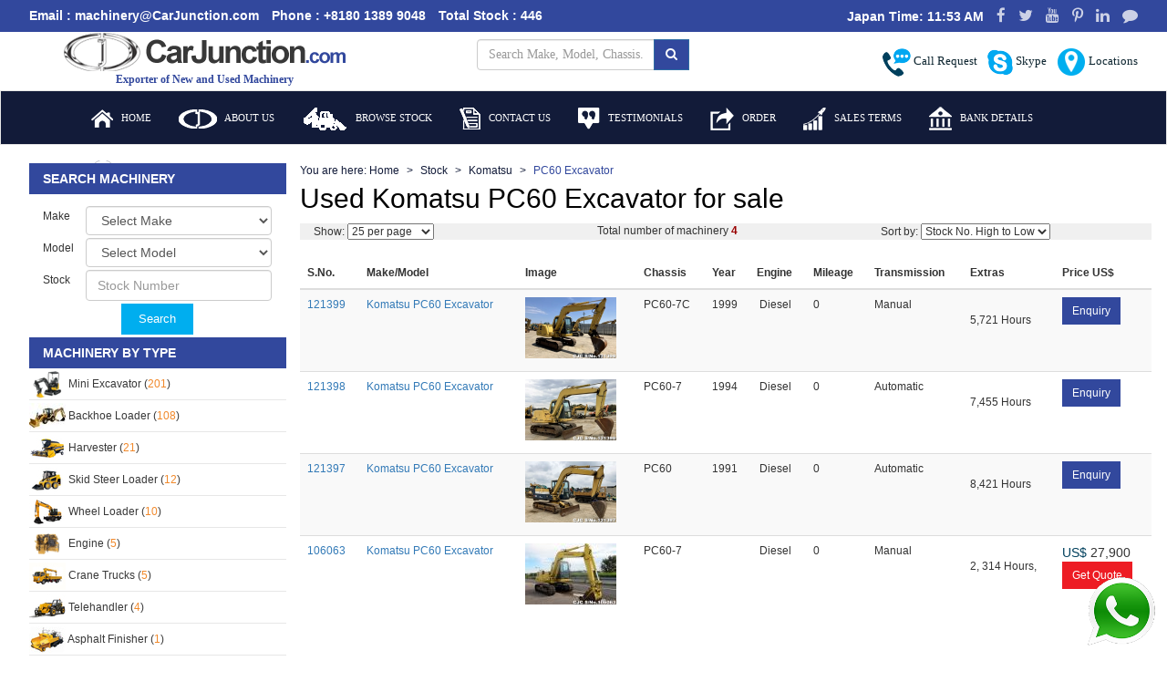

--- FILE ---
content_type: text/html; charset=UTF-8
request_url: https://machinery.carjunction.com/make/komatsu/pc60_excavator.html
body_size: 9131
content:
<!doctype html>
<html>
<head>
	<meta charset="utf-8">
    <meta name="viewport" content="width=device-width, initial-scale=1">                
    <title>Used Komatsu PC60 Excavator for Sale | Japanese Used Cars Exporter</title>
    <meta name="description" content="Buy used Komatsu PC60 Excavator  for sale at Car Junction exporter of Japanese used cars at competitive prices. We carry huge stock of Japanese second hand cars in our Harare, Tanzania, Myanmar, Zambia, Japan, Botswana and Uganda stocks." />
    <meta name="keywords" content="Komatsu PC60 Excavator , used Komatsu PC60 Excavator for sale, Japanese used cars, used cars from Japan, second hand cars, Japanese vehicles, used cars dealer, Africa" />
    <link rel="canonical" href="https://machinery.carjunction.com/make/komatsu/pc60_excavator.html" />    
	<link rel="shortcut icon" href="/favicon.ico" />
	<!-- Google tag (gtag.js) -->
<script async src="https://www.googletagmanager.com/gtag/js?id=G-6YXFPETL63"></script>
<script>
  window.dataLayer = window.dataLayer || [];
  function gtag(){dataLayer.push(arguments);}
  gtag('js', new Date());

  gtag('config', 'G-6YXFPETL63');
</script>
<base href="https://www.carjunction.com">	<style type="text/css">
        .carousel-indicators .active { background-color: #32489D; } 
        .carousel-indicators li { background-color: #c0c0c0; }
        .carousel-control {
        position: absolute;
        top: 35%; /* pushes the icon in the middle of the height */
        z-index: 5;
        display: inline-block;
        text-shadow:none;
        }		
        .carousel-control.left,.carousel-control.right {
            background-image:none;
        }
    </style>     
</head>
<body>
<div id="fb-root"></div>
<header class="hidden-xs">
    <div id="cjc_cookie_check" class="col-md-12 col-sm-12 col-lg-12 col-xs-12" style="background-color:#121b39; display:none;">
        <div class="col-md-2 col-lg-2 col-sm-2">&nbsp;</div>
        <div class="col-md-6 col-lg-6 col-sm-6" style="padding-top:5px;">
            <strong style="color:#FFFFCC; font-size:14px;">Cookies on carjunction.com</strong>
            <p style="color:#ffffff; font-size:12px;">Car Junction use cookies to give you the best possible experience and serve the most relevant ads. <br/>By using this site, you accept the use of cookies. <a href="/cookie_policy.html">Read more</a>.</p>
        </div>
        <div class="col-md-2 col-lg-2 col-sm-2" style="padding-top:15px;">
           <a onclick="set_cjc_cookie()" class="btn btn-danger" href="javascript:;">I agree to proceed</a>	        
        </div>
        <div class="col-md-2 col-lg-2 col-sm-2">&nbsp;</div>        
    </div>
    <div class="top_head" style="height:auto;">
        <div class="wrapper">
            <div class="col-md-8 col-xs-12">
                <span class="mr-10">Email : machinery@CarJunction.com</span>	
                <span class="mr-10">Phone : +8180 1389 9048</span>	
               <a style="color:#ffffff; text-decoration:none; font-weight:bold;" href="https://machinery.carjunction.com/all-machinery-stock.html">Total Stock : 446</a>
            </div>
            <div class="col-md-4 col-lg-4 social text-right col-sm-12 hidden-xs">
                <div class="btn-group" role="group">
	                <span>Japan Time: 11:53 AM</span>	                                
                      <a target="_blank" href="https://www.facebook.com/CarJunctionJapan" class="ml-10 hidden-xs"><i class="fa fa-facebook"></i></a>
                      <a target="_blank" href="https://twitter.com/Car_Junction" class="ml-10 hidden-xs"><i class="fa fa-twitter"></i></a>
                      <a target="_blank" href="https://www.youtube.com/channel/UCYAlDVAo3nIIOh2satNY0Pg" class="ml-10 hidden-xs"><i class="fa fa-youtube"></i></a>
                      <a target="_blank" href="https://www.pinterest.com/carjunction/" class="ml-10 hidden-xs"><i class="fa fa-pinterest-p"></i></a>
                      <a target="_blank" href="https://www.linkedin.com/company/car-junction-ltd-" class="ml-10 hidden-xs"><i class="fa fa-linkedin"></i></a>
                      <a target="_blank" href="https://blog.carjunction.com/" class="ml-10 hidden-xs"><i class="fa fa-comment"></i></a>                                            
                </div>
            </div>
        </div>
    </div>
    <div class="main_header">
        <div class="wrapper">
            <div class="col-md-4 col-lg-4 col-xs-12" align="center">
                    <a href="https://machinery.carjunction.com"><img src="/images/logo.png" alt="Car Junction" border="0" class="img-responsive" /></a>
                    <div class="no-margin col-xs-12" align="center" style="color:#32489D; font-weight:bold;">Exporter of New and Used Machinery</div>
            </div>
            <div class="col-md-4 col-lg-4 col-xs-12" align="center">
            	<form action="https://machinery.carjunction.com/search.html" method="get" class="navbar-form" role="search">
                <div class="input-group">
                    <input type="text" class="form-control" placeholder="Search Make, Model, Chassis...." name="q">
                    <div class="input-group-btn">
                        <button class="btn btn-primary" type="submit" style="background-color:#32489d"><i class="fa fa-search"></i></button>
                    </div>
                </div>
                </form>
            </div>            
            <div class="col-md-4 col-lg-4">
                <ul class="nav nav-pills">
                    <li role="presentation"><a href="https://machinery.carjunction.com/call_request.html"><img src="/images/call_request_icon.png"> Call Request</a></li>
                    <li role="presentation"><a href="https://machinery.carjunction.com/skype.html"><img src="/images/skype_icon.png"> Skype</a></li>
                    <li role="presentation"><a href="https://machinery.carjunction.com/our_locations.html"><img src="/images/msg_top_icon.png"> Locations</a></li>
                </ul>
            </div>
        </div>
    </div>
    <nav class="navbar navbar-default main_nav">
      <div class="container">
          <button type="button" class="navbar-toggle collapsed" data-toggle="collapse" data-target="#navbar" aria-expanded="false" aria-controls="navbar">
            <span class="sr-only">Toggle navigation</span>
            <span class="icon-bar"></span>
            <span class="icon-bar"></span>
            <span class="icon-bar"></span>
          </button>      
        <div id="navbar" class="navbar-collapse collapse">
            <ul class="nav navbar-nav">
                <li><a href="https://machinery.carjunction.com/"><img src="/images/homeico_nav.png" alt="" class="position-left"> Home</a></li>
                <li><a href="https://machinery.carjunction.com/about_us.html"><img src="/images/aboutico_nav.png" alt=""> About Us</a></li>            
                <li><a href="https://machinery.carjunction.com/the_stock.html"><img src="https://machinery.carjunction.com/images/machico_nav.png" alt="" class="position-left"> Browse Stock</a></li>
                <li><a href="https://machinery.carjunction.com/contact_us.html"><img src="/images/enqico_nav.png" alt=""> Contact Us</a></li>            
                <li><a href="https://machinery.carjunction.com/testimonials.html"><img src="/images/quotico_nav.png" alt=""> Testimonials</a></li>
                <li><a href="https://machinery.carjunction.com/order.html"><img src="/images/orderico_nav.png" alt=""> Order</a></li>
                <li><a href="https://machinery.carjunction.com/sales_terms.html"><img src="/images/charticon_nav.png" alt=""> Sales Terms</a></li>
                <li><a href="https://machinery.carjunction.com/bank_details.html"><img src="/images/bankico_nav.png" alt=""> Bank Details</a></li>
                <li><a href="https://machinery.carjunction.com/faq.html"><img src="/images/faqico_nav.png" alt=""> FAQ</a></li>
            </ul>
      </div>
    </nav>
</header>

<header class="hidden-desktop">
    <nav class="navbar navbar-default" style="margin-bottom:5px;;">
      <div class="container">
        <div class="navbar-header">
            <div class="row" style="background-color:#32489d; line-height:30px;">
                <div class="col-xs-6" align="center" style="color:#fff; font-size:12px;">
                  <div class="dropdown">
                    <button class="btn btn-primary dropdown-toggle" style="background-color:#32489d; font-size:12px;border-color:#32489d;" type="button" data-toggle="dropdown">Contact Us Now
                    <span class="caret"></span></button>
                    <ul class="dropdown-menu">                       
                      <li class="dropdown-header">Call Us/Whatsapp</li>
                      <li><a href="tel:00818013899048">+8180 1389 9048</a></li>                  
                      <li class="divider"></li>
                      <li class="dropdown-header">Email Us</li>
                      <li><a href="mailto:machinery@carjunction.com">machinery@carjunction.com</a></li>
                     </ul>
                  </div>            
                </div>    
                <div class="col-xs-6" align="center">
                    <a href="https://machinery.carjunction.com/all-machinery-stock.html" style="color:#fff; font-size:12px;">Total Stock: 446</a>
                </div>            
            </div>    
            <div class="row">
              <div class="col-xs-10"><a class="navbar-brand" href="https://machinery.carjunction.com" style="padding: 8px 0px 2px 4px;"><img src="/images/logo.png" width="80%" />
                                    <div class="no-margin col-xs-12" align="left" style="color:#32489D; font-size:10px; font-weight:bold;">Exporter of New and Used Machinery</div>          
                                      </a>
              </div>        
              <div class="col-xs-2">
                  <button type="button" class="navbar-toggle collapsed" data-toggle="collapse" data-target="#navbar_top" aria-expanded="false" aria-controls="navbar_top">
                    <span class="sr-only">Toggle navigation</span>
                    <span class="icon-bar"></span>
                    <span class="icon-bar"></span>
                    <span class="icon-bar"></span>
                  </button>
              </div>
            </div>  
        </div>
        <div id="navbar_top" class="navbar-collapse collapse">
          <ul class="nav navbar-nav">
            <li><a href="https://machinery.carjunction.com">Home</a></li>
            <li>
                <a href="#" >Search By Make </a>
                <ul>
                                    <li><a href="https://machinery.carjunction.com/make/massive.html">&nbsp;Massive&nbsp;</a></li>
                                    <li><a href="https://machinery.carjunction.com/make/sem.html">&nbsp;SEM&nbsp;</a></li>
                                    <li><a href="https://machinery.carjunction.com/make/komatsu.html">&nbsp;Komatsu&nbsp;</a></li>
                                    <li><a href="https://machinery.carjunction.com/make/jcb.html">&nbsp;JCB&nbsp;</a></li>
                                    <li><a href="https://machinery.carjunction.com/make/caterpillar.html">&nbsp;Caterpillar&nbsp;</a></li>
                                    <li><a href="https://machinery.carjunction.com/make/kobelco.html">&nbsp;Kobelco&nbsp;</a></li>
                                    <li><a href="https://machinery.carjunction.com/make/hitachi.html">&nbsp;Hitachi&nbsp;</a></li>
                                    <li><a href="https://machinery.carjunction.com/make/case.html">&nbsp;Case&nbsp;</a></li>
                                    <li><a href="https://machinery.carjunction.com/make/sumitomo.html">&nbsp;Sumitomo&nbsp;</a></li>
                                    <li><a href="https://machinery.carjunction.com/make/tadano.html">&nbsp;Tadano&nbsp;</a></li>
                    
                </ul>
            </li>
            <li>
                <a href="#" >Search By Type </a>
                <ul>
                                <li><a href="https://machinery.carjunction.com/machinery/mini_excavator.html">&nbsp;Mini Excavator&nbsp;</a></li>    
                                <li><a href="https://machinery.carjunction.com/machinery/backhoe_loader.html">&nbsp;Backhoe Loader&nbsp;</a></li>    
                                <li><a href="https://machinery.carjunction.com/machinery/harvester.html">&nbsp;Harvester&nbsp;</a></li>    
                                <li><a href="https://machinery.carjunction.com/machinery/skid_steer_loader.html">&nbsp;Skid Steer Loader&nbsp;</a></li>    
                                <li><a href="https://machinery.carjunction.com/machinery/wheel_loader.html">&nbsp;Wheel Loader&nbsp;</a></li>    
                                <li><a href="https://machinery.carjunction.com/machinery/engine.html">&nbsp;Engine&nbsp;</a></li>    
                                <li><a href="https://machinery.carjunction.com/machinery/crane_trucks.html">&nbsp;Crane Trucks&nbsp;</a></li>    
                                <li><a href="https://machinery.carjunction.com/machinery/telehandler.html">&nbsp;Telehandler&nbsp;</a></li>    
                                <li><a href="https://machinery.carjunction.com/machinery/asphalt_finisher.html">&nbsp;Asphalt Finisher&nbsp;</a></li>    
                            </ul>
            </li>
            <li><a href="https://machinery.carjunction.com/about_us.html">About Us</a></li>    
            <li><a href="https://machinery.carjunction.com/the_stock.html">Stock</a></li>
            <li><a href="https://machinery.carjunction.com/faq.html">FAQ</a></li> 
            <li><a href="https://machinery.carjunction.com/contact_us.html">Contact Us</a></li> 
            <li><a href="https://machinery.carjunction.com/sales_terms.html">Sales Terms</a></li>            
            <li><a href="https://machinery.carjunction.com/bank_details.html">Bank Detail</a></li>    
            <li><a href="https://machinery.carjunction.com/our_locations.html">Our Locations</a></li>
            <li><a target="_blank" href="https://blog.carjunction.com">Blog</a></li>                                       
          </ul>
        </div><!--/.nav-collapse -->
      </div>
    </nav>
    <div class="col-xs-12 hidden-desktop mb-10" align="center">
        <form action="https://machinery.carjunction.com/search.html" method="get" role="search">
        <div class="input-group">
            <input type="text" class="form-control" placeholder="Search Make, Model, Chassis...." name="q">
            <div class="input-group-btn">
                <button class="btn btn-primary" type="submit" style="background-color:#32489d"><i class="fa fa-search"></i></button>
            </div>
        </div>
        </form>
    </div>                
</header><div class="content_area">
	<div class="wrapper">
		<div class="col-md-3 left_column col-sm-12 hidden-xs list_nav_page" id="accordion" role="tablist" aria-multiselectable="true">
		<div class="col-md-12 box_container search_left col-sm-12 col-xs-12">
                    
    <h3 class="sm_box_containers dark_blue">Search Machinery</h3>
    <form action="https://machinery.carjunction.com/search.html" method="get" name="frm_search" id="frm_search" class="form-group mt-10">
        <div class="form-group">
        	<div class="col-md-2" style="padding-top:6px;">Make</div>
            <div class="col-md-10" style="padding-top:3px;">
               <select name="make" size="1" class="form-control" onchange="javascript:getModel(this.value)">
                    <option value="">Select Make</option>
                                        <option value="154">Bobcat</option>	
                                        <option value="141">Case</option>	
                                        <option value="72">Caterpillar</option>	
                                        <option value="157">DOOSAN</option>	
                                        <option value="9">Ford</option>	
                                        <option value="92">Hanta</option>	
                                        <option value="49">Hino</option>	
                                        <option value="65">Hitachi</option>	
                                        <option value="90">ISEKI</option>	
                                        <option value="14">Isuzu</option>	
                                        <option value="98">JCB</option>	
                                        <option value="67">Kato</option>	
                                        <option value="76">Kobelco</option>	
                                        <option value="57">Komatsu</option>	
                                        <option value="62">Kubota</option>	
                                        <option value="74">Liebherr</option>	
                                        <option value="56">Massey Ferguson</option>	
                                        <option value="225">Massive</option>	
                                        <option value="26">Mitsubishi</option>	
                                        <option value="27">Nissan</option>	
                                        <option value="61">Sakai</option>	
                                        <option value="237">SEM</option>	
                                        <option value="58">Sumitomo</option>	
                                        <option value="59">Tadano</option>	
                                        <option value="60">TCM</option>	
                                        <option value="34">Toyota</option>	
                                        <option value="223">Track Fixtures</option>	
                                        <option value="234">Unic</option>	
                                        <option value="231">Unicarriers</option>	
                                   </select>
	       </div>
	   </div>	       
       <div class="form-group">
	       <div class="col-md-2" style="padding-top:6px;">Model</div>
           <div class="col-md-10" style="padding-top:3px;">
               <select name="model_id" size="1" class="form-control" id="model_id">
                    <option value="">Select Model</option>
               </select>
           </div>
       </div>
       <div class="form-group">
       	   <div class="col-md-2" style="padding-top:6px;">Stock</div>	
		   <div class="col-md-10" style="padding-top:3px;">
				<input type="text" name="sno" placeholder="Stock Number" class="form-control" />
           </div>     
       </div>  
       <!--
       <div class="form-group">
       	   <div class="col-md-2" style="padding-top:6px;">Search</div>	
		   <div class="col-md-10" style="padding-top:3px;">
				<input type="text" name="q" placeholder="Make, Model, Keyword" class="form-control" />
           </div>     
       </div>         
       -->
       
       <div class="btn_search col-md-12" style="padding-top:3px;" align="center">
           <button class="btn btn-info" type="submit">Search</button>
       </div>
       
    </form>
                    
</div>  
         <div class="col-md-12 box_container col-sm-12 col-xs-12">
    <h3 class="sm_box_containers dark_blue">Machinery By Type</h3>
    <div class="clearfix"></div>
    <ul>
	        <li><a href="https://machinery.carjunction.com/machinery/mini_excavator.html"><span class="img_area"><img src="https://machinery.carjunction.com/images/machinery/Mini Excavator.png" width="40" height="30" alt="Mini Excavator" /></span> Mini Excavator (<span class="orange">201</span>)</a></li>
	        <li><a href="https://machinery.carjunction.com/machinery/backhoe_loader.html"><span class="img_area"><img src="https://machinery.carjunction.com/images/machinery/BackHoe-Loader.jpg" width="40" height="30" alt="Backhoe Loader" /></span> Backhoe Loader (<span class="orange">108</span>)</a></li>
	        <li><a href="https://machinery.carjunction.com/machinery/harvester.html"><span class="img_area"><img src="https://machinery.carjunction.com/images/machinery/harvester.jpg" width="40" height="30" alt="Harvester" /></span> Harvester (<span class="orange">21</span>)</a></li>
	        <li><a href="https://machinery.carjunction.com/machinery/skid_steer_loader.html"><span class="img_area"><img src="https://machinery.carjunction.com/images/machinery/Skid-steer.jpg" width="40" height="30" alt="Skid Steer Loader" /></span> Skid Steer Loader (<span class="orange">12</span>)</a></li>
	        <li><a href="https://machinery.carjunction.com/machinery/wheel_loader.html"><span class="img_area"><img src="https://machinery.carjunction.com/images/machinery/Wheel-Excavator.jpg" width="40" height="30" alt="Wheel Loader" /></span> Wheel Loader (<span class="orange">10</span>)</a></li>
	        <li><a href="https://machinery.carjunction.com/machinery/engine.html"><span class="img_area"><img src="https://machinery.carjunction.com/images/machinery/Engine-cat.gif" width="40" height="30" alt="Engine" /></span> Engine (<span class="orange">5</span>)</a></li>
	        <li><a href="https://machinery.carjunction.com/machinery/crane_trucks.html"><span class="img_area"><img src="https://machinery.carjunction.com/images/machinery/Crane-truck.jpg" width="40" height="30" alt="Crane Trucks" /></span> Crane Trucks (<span class="orange">5</span>)</a></li>
	        <li><a href="https://machinery.carjunction.com/machinery/telehandler.html"><span class="img_area"><img src="https://machinery.carjunction.com/images/machinery/Telehandler.jpg" width="40" height="30" alt="Telehandler" /></span> Telehandler (<span class="orange">4</span>)</a></li>
	        <li><a href="https://machinery.carjunction.com/machinery/asphalt_finisher.html"><span class="img_area"><img src="https://machinery.carjunction.com/images/machinery/Asphalt_Finisher_icon.jpg" width="40" height="30" alt="Asphalt Finisher" /></span> Asphalt Finisher (<span class="orange">1</span>)</a></li>
	        <li><a href="https://machinery.carjunction.com/machinery/scissor_lift.html"><span class="img_area"><img src="https://machinery.carjunction.com/images/machinery/Scissor-lift.jpg" width="40" height="30" alt="Scissor Lift" /></span> Scissor Lift (<span class="orange">1</span>)</a></li>
        
    </ul>
</div>  
         <div class="col-md-12 box_container col-sm-12 col-xs-12">
    <h3 class="sm_box_containers dark_blue">Machinery By Make</h3>
    <div class="clearfix"></div>
    <ul>
		<li><a href="https://machinery.carjunction.com/make/massive.html"><span class="img_area"><img src="https://www.carjunction.com/make_image/225/Massive.png" width="36" height="36" /></span> Massive (<span class="orange">12</span>)</a></li>                
		<li><a href="https://machinery.carjunction.com/make/sem.html"><span class="img_area"><img src="https://www.carjunction.com/make_image/237/sem.png" width="36" height="36" /></span> SEM (<span class="orange">2</span>)</a></li>                
		<li><a href="https://machinery.carjunction.com/make/komatsu.html"><span class="img_area"><img src="https://www.carjunction.com/make_image/57/komatsu.gif" width="36" height="36" /></span> Komatsu (<span class="orange">96</span>)</a></li>                
		<li><a href="https://machinery.carjunction.com/make/jcb.html"><span class="img_area"><img src="https://www.carjunction.com/make_image/98/JCB-logo.jpg" width="36" height="36" /></span> JCB (<span class="orange">85</span>)</a></li>                
		<li><a href="https://machinery.carjunction.com/make/caterpillar.html"><span class="img_area"><img src="https://www.carjunction.com/make_image/72/Cat-Icon.jpg" width="36" height="36" /></span> Caterpillar (<span class="orange">86</span>)</a></li>                
		<li><a href="https://machinery.carjunction.com/make/kobelco.html"><span class="img_area"><img src="https://www.carjunction.com/make_image/76/kobelco-logo.jpg" width="36" height="36" /></span> Kobelco (<span class="orange">25</span>)</a></li>                
		<li><a href="https://machinery.carjunction.com/make/hitachi.html"><span class="img_area"><img src="https://www.carjunction.com/make_image/65/hitachi.png" width="36" height="36" /></span> Hitachi (<span class="orange">20</span>)</a></li>                
		<li><a href="https://machinery.carjunction.com/make/case.html"><span class="img_area"><img src="https://www.carjunction.com/make_image/141/Case-Icon.jpg" width="36" height="36" /></span> Case (<span class="orange">7</span>)</a></li>                
		<li><a href="https://machinery.carjunction.com/make/sumitomo.html"><span class="img_area"><img src="https://www.carjunction.com/make_image/58/sumitomo-logo.jpg" width="36" height="36" /></span> Sumitomo (<span class="orange">6</span>)</a></li>                
		<li><a href="https://machinery.carjunction.com/make/tadano.html"><span class="img_area"><img src="https://www.carjunction.com/make_image/59/Tadano-icon.jpg" width="36" height="36" /></span> Tadano (<span class="orange">2</span>)</a></li>                
    
    </ul>
    <!--<a href="#" class="text-info-400 pull-right pt-5">View All</a>-->
</div>  
<div class="adverts_area" style="border-top: #e7e7e7 solid 1px; padding-top:5px;">
    <div class="col-md-12 box_container"><a target="_blank" href="https://www.carjunction.com"><img src="https://machinery.carjunction.com/images/banners/rhd.gif" alt="" /></a></div>    
    <div class="col-md-12 box_container"><a target="_blank" href="https://www.carjunction.com/brand_new.html"><img src="https://machinery.carjunction.com/images/banners/bnv.gif" alt="" /></a></div>    
    <div class="col-md-12 box_container"><a target="_blank" href="https://lhd.carjunction.com"><img src="https://machinery.carjunction.com/images/banners/lhd.gif" alt="" /></a></div>
    <div class="col-md-12 box_container"><a target="_blank" href="https://tractors.carjunction.com"><img src="https://machinery.carjunction.com/images/banners/tractor.gif" alt="" /></a></div>    
    <div class="col-md-12 box_container"><a target="_blank" href="https://autoparts.carjunction.com"><img src="https://machinery.carjunction.com/images/banners/autopart.gif" alt="" /></a></div>    
</div>
<!--
<div class="col-md-12 box_container stock_reg col-sm-12 col-xs-12 col-xs-12 hidden-xs">
    <div class="clearfix"></div>
    <div><iframe src="https://www.facebook.com/plugins/page.php?href=https%3A%2F%2Fwww.facebook.com%2FUsedHeavyMachinery%2F&tabs=timeline&width=275&height=500&small_header=true&adapt_container_width=false&hide_cover=false&show_facepile=true&appId" width="315" height="500" style="border:none;overflow:hidden" scrolling="no" frameborder="0" allowTransparency="true"></iframe></div>
</div>
-->
		</div><!--left side area-->
		<div class="col-md-9 col-sm-12 col-xs-12 list_page">
			<div class="row">
				<div class="panel-flat">
					<div class="panel-heading pt-0 pl-0">
						<ol class="breadcrumb">
						You are here: 
							<li><a href="https://machinery.carjunction.com/">Home</a></li>
							<li><a href="https://machinery.carjunction.com/the_stock.html">Stock</a></li>                            
							<li><a href="https://machinery.carjunction.com/make/komatsu.html">Komatsu</a></li>                                                        
							<li class="active">PC60 Excavator</li>
						</ol>			
						<h1 class="panel-title">Used Komatsu PC60 Excavator for sale</h1>
					</div>
                    	
                    
					<!--
<div class="col-md-12 search_area mb-10">
    <form name="frmFilter" method="get" name="frm_search" id="frm_search" action="">   
    <div class="row">
        <div class="panel-body">
            <h3>Filter your results</h3>
                        <div class="form-group">
                <div class="col-md-4 pl-0 col-xs-12">
                <select class="select" name="filterlocation" id="filterlocation">
                    <option value="">All Locations</option>
                                
                    <option value="japan">Japan</option>
                  
                </select>	
                </div>
                <div class="col-md-4 pl-0 col-xs-12">
                <select class="select" name="filterfuel" id="filterfuel">
                    <option value="">All Fuel</option>
                                
                    <option value="Diesel">Diesel</option>
                      
                </select>
                </div>
                <div class="col-md-4 pl-0 col-xs-12">
                <select class="select" name="filtertrans" id="filtertrans">
                    <option value="">All Transmission</option>
                                
                    <option value="auto">auto</option>
                                
                    <option value="manual">manual</option>
               
                </select>
                </div>
            </div>
                        <div class="form-group">
                <div class="col-md-4 pl-0 col-xs-12">
                <select class="select" name="filtercolor" id="filtercolor">
                    <option value="">All Colors</option>
                                
                    <option value="34">Yellow</option>
               
            	</select>
                </div> 
                <div class="col-md-4 pl-0 col-xs-12">
                <select class="select" name="filterfyy" id="filterfyy">
                    <option value="">From Year:</option>
                                
                    <option value="1999">1999</option>
                                
                    <option value="1994">1994</option>
                                
                    <option value="1991">1991</option>
                                
                    <option value=""></option>
               
                </select>
                </div>
                <div class="col-md-4 pl-0 col-xs-12">
                <select class="select" name="filtertyy" id="filtertyy">
                    <option value="">To Year:</option>
                                
                    <option value="1999">1999</option>
                                
                    <option value="1994">1994</option>
                                
                    <option value="1991">1991</option>
                                
                    <option value=""></option>
               
                </select>
                </div>
            </div>
            <div class="form-group checlarea">
                <div class="clearfix"></div>
                <span><input type="checkbox" name="discounted" id="discounted" value="1"><label style="color:#FF0000;"> Discounted</label></span>
                <span><input type="checkbox" name="newarrival" id="newarrival" value="1"><label style="color:#32489d;"> New Arrivals</label></span>
            </div>
            <div class="btn-group">
                <button class="btn btn-sm dark_blue mr-10" id="btnRefine" type="submit">Refine Results</button>
            </div>
        </div>
    </div>
    </form>
	<script type="text/javascript">
		        document.frmFilter.filterfuel.value = '';
        document.frmFilter.filterlocation.value = '';			
        document.frmFilter.filtertrans.value = '';
        document.frmFilter.filtercolor.value = '';		
        document.frmFilter.filterfyy.value = ;
        document.frmFilter.filtertyy.value = ;
    	
    	
                        document.getElementById("utm_source").className += " highlight"; 
                        document.getElementById("utm_medium").className += " highlight"; 
                        document.getElementById("utm_campaign").className += " highlight"; 
        </script>
</div>
-->
<div class="col-md-12 col-xs-12 mb-20" style="background-color:#f0f0f0;">
    <div class="row">
        <div class="col-md-4 col-xs-12">
        	Show:
        	<select name="perpage" id="perpage" class="select" size="1" onchange="javascript:document.location.href='https://machinery.carjunction.com/make/komatsu/pc60_excavator.html?&perpage='+ this.value">
            	<option value="25">25 per page</option>
            	<option value="50">50 per page</option>
            	<option value="100">100 per page</option>
            </select> 
            <script type="text/javascript">
				document.getElementById('perpage').value = '25';
			</script>
        </div>
        <div class="col-md-4 col-xs-12">
        	Total number of machinery <strong style="color:#990000">4</strong>
        </div>        
        <div class="col-md-4 col-xs-12">
        	Sort by:
        	<select name="orderby" id="orderby" class="select" size="1" onchange="javascript:document.location.href='https://machinery.carjunction.com/make/komatsu/pc60_excavator.html?&&orderby='+ this.value">
            	<option value="make-model_asc">Make/Model A to Z</option>
            	<option value="make-model_desc">Make/Model Z to A</option>                                
            	<option value="sno_desc">Stock No. High to Low</option>
            	<option value="sno_asc">Stock No. Low to High</option>
            	<option value="yy_desc">Year New to Old</option>
            	<option value="yy_asc">Year Old to New</option>
            </select>        
            <script type="text/javascript">
				document.getElementById('orderby').value = 'sno_desc';
			</script>            
        </div>
	</div>
</div>       
<div class="col-md-12 mb-5 hidden-xs">
    <div class="row">
        <table class="table table-striped" cellspacing="0" width="100%">
            <thead>
                <tr>
                    <th>S.No.</th>
                    <th>Make/Model</th>
                    <th>Image</th>
                    <th>Chassis</th>
                    <th>Year</th>
                    <th>Engine</th>
                                        <th>Mileage</th>                  
                      
                    <th>Transmission</th>                    
                    <th>Extras</th>
                    <th>Price US$</th>
                </tr>
            </thead>
            <tbody>
            	        
                <tr style="height:90px;">
                    <td><a href="https://machinery.carjunction.com/machine-detail/komatsu-pc60-excavator-1999-121399.html">121399</a></td>
                    <td><a href="https://machinery.carjunction.com/machine-detail/komatsu-pc60-excavator-1999-121399.html">Komatsu PC60 Excavator</a>
                       	</td>
                    <td><a href="https://machinery.carjunction.com/machine-detail/komatsu-pc60-excavator-1999-121399.html"><img width="100" src="/car_images2/109479_121399/a.webp" alt="1999 Komatsu / PC60 Excavator PC60-7C"></a></td>
                    <td>PC60-7C</td>
                    <td>1999</td>
                    <td>&nbsp;Diesel</td>
                                        
                    <td>0</td>                    
                                        <td>Manual</td>                    
                    <td>
						   <br> 5,721 Hours                  						                                                                          
					 </td>
                    <td style="font-size:14px;">
                    	                    
                    	                        	<a class="btn btn-sm dark_blue" href="https://machinery.carjunction.com/machine-detail/komatsu-pc60-excavator-1999-121399.html">Enquiry</a>
                                            </td>
                </tr>
            	        
                <tr style="height:90px;">
                    <td><a href="https://machinery.carjunction.com/machine-detail/komatsu-pc60-excavator-1994-121398.html">121398</a></td>
                    <td><a href="https://machinery.carjunction.com/machine-detail/komatsu-pc60-excavator-1994-121398.html">Komatsu PC60 Excavator</a>
                       	</td>
                    <td><a href="https://machinery.carjunction.com/machine-detail/komatsu-pc60-excavator-1994-121398.html"><img width="100" src="/car_images2/109478_121398/a.webp" alt="1994 Komatsu / PC60 Excavator PC60-7"></a></td>
                    <td>PC60-7</td>
                    <td>1994</td>
                    <td>&nbsp;Diesel</td>
                                        
                    <td>0</td>                    
                                        <td>Automatic</td>                    
                    <td>
						   <br> 7,455 Hours                  						                                                                          
					 </td>
                    <td style="font-size:14px;">
                    	                    
                    	                        	<a class="btn btn-sm dark_blue" href="https://machinery.carjunction.com/machine-detail/komatsu-pc60-excavator-1994-121398.html">Enquiry</a>
                                            </td>
                </tr>
            	        
                <tr style="height:90px;">
                    <td><a href="https://machinery.carjunction.com/machine-detail/komatsu-pc60-excavator-1991-121397.html">121397</a></td>
                    <td><a href="https://machinery.carjunction.com/machine-detail/komatsu-pc60-excavator-1991-121397.html">Komatsu PC60 Excavator</a>
                       	</td>
                    <td><a href="https://machinery.carjunction.com/machine-detail/komatsu-pc60-excavator-1991-121397.html"><img width="100" src="/car_images2/109477_121397/a.webp" alt="1991 Komatsu / PC60 Excavator PC60"></a></td>
                    <td>PC60</td>
                    <td>1991</td>
                    <td>&nbsp;Diesel</td>
                                        
                    <td>0</td>                    
                                        <td>Automatic</td>                    
                    <td>
						   <br> 8,421 Hours                  						                                                                          
					 </td>
                    <td style="font-size:14px;">
                    	                    
                    	                        	<a class="btn btn-sm dark_blue" href="https://machinery.carjunction.com/machine-detail/komatsu-pc60-excavator-1991-121397.html">Enquiry</a>
                                            </td>
                </tr>
            	        
                <tr style="height:90px;">
                    <td><a href="https://machinery.carjunction.com/machine-detail/komatsu-pc60-excavator-106063.html">106063</a></td>
                    <td><a href="https://machinery.carjunction.com/machine-detail/komatsu-pc60-excavator-106063.html">Komatsu PC60 Excavator</a>
                       	</td>
                    <td><a href="https://machinery.carjunction.com/machine-detail/komatsu-pc60-excavator-106063.html"><img width="100" src="/car_images2/94128_106063/106063a_100x67.jpg" alt=" Komatsu / PC60 Excavator PC60-7"></a></td>
                    <td>PC60-7</td>
                    <td></td>
                    <td>&nbsp;Diesel</td>
                                        
                    <td>0</td>                    
                                        <td>Manual</td>                    
                    <td>
						   <br> 2, 314 Hours,                                                          						                                                                          
					 </td>
                    <td style="font-size:14px;">
                    	                    
                    		
							<span class="d_blue">US$</span> 27,900<br/>                        
                        	<a class="btn btn-sm dark_red" href="https://machinery.carjunction.com/machine-detail/komatsu-pc60-excavator-106063.html">Get Quote</a>	
                                            </td>
                </tr>
                            </tbody>
        </table>
        <br/>
    </div>
</div><!--data table-->

<div class="col-xs-12 hidden-desktop">
	       
        
        <div class="row" style="border-bottom-color:#444; border-bottom-style:solid; border-bottom-width:1px; padding-top:3px; padding-bottom:3px;">
            <div class="col-xs-4">
                <a href="https://machinery.carjunction.com/machine-detail/komatsu-pc60-excavator-1999-121399.html"><img src="/car_images2/109479_121399/a.webp" width="100" height="65" border="0" alt="1999 Komatsu / PC60 Excavator Stock No. 121399"></a>    	
            </div>
            <div class="col-xs-8">
                <div class="container product">
                    <div class="row">
                        <div class="col-xs-12">
                            <a href="https://machinery.carjunction.com/machine-detail/komatsu-pc60-excavator-1999-121399.html" class="product-heading">Komatsu PC60 Excavator 1999</a>
                        </div>
                    </div>
                                                                                
                    <div class="row">
                        <div class="col-xs-4">
                            S/No:
                        </div>
                        <div class="col-xs-8">
                            121399                        </div>                
                    </div>
                                        <div class="row">
                        <div class="col-xs-4">
                            Chassis: 
                        </div>
                        <div class="col-xs-8">
                            PC60-7C                        </div>                
                    </div>
                                                            
                                        <div class="row">
                        <div class="col-xs-4">
                            Fuel: 
                        </div>
                        <div class="col-xs-8">
                            Diesel                        </div>                
                    </div>
                                        <div class="row">
                        <div class="col-xs-12">
                                       
                        </div>
                    </div>
                </div>
            </div>    
        </div>
	       
        
        <div class="row" style="border-bottom-color:#444; border-bottom-style:solid; border-bottom-width:1px; padding-top:3px; padding-bottom:3px;">
            <div class="col-xs-4">
                <a href="https://machinery.carjunction.com/machine-detail/komatsu-pc60-excavator-1994-121398.html"><img src="/car_images2/109478_121398/a.webp" width="100" height="65" border="0" alt="1994 Komatsu / PC60 Excavator Stock No. 121398"></a>    	
            </div>
            <div class="col-xs-8">
                <div class="container product">
                    <div class="row">
                        <div class="col-xs-12">
                            <a href="https://machinery.carjunction.com/machine-detail/komatsu-pc60-excavator-1994-121398.html" class="product-heading">Komatsu PC60 Excavator 1994</a>
                        </div>
                    </div>
                                                                                
                    <div class="row">
                        <div class="col-xs-4">
                            S/No:
                        </div>
                        <div class="col-xs-8">
                            121398                        </div>                
                    </div>
                                        <div class="row">
                        <div class="col-xs-4">
                            Chassis: 
                        </div>
                        <div class="col-xs-8">
                            PC60-7                        </div>                
                    </div>
                                                            
                                        <div class="row">
                        <div class="col-xs-4">
                            Fuel: 
                        </div>
                        <div class="col-xs-8">
                            Diesel                        </div>                
                    </div>
                                        <div class="row">
                        <div class="col-xs-12">
                                       
                        </div>
                    </div>
                </div>
            </div>    
        </div>
	       
        
        <div class="row" style="border-bottom-color:#444; border-bottom-style:solid; border-bottom-width:1px; padding-top:3px; padding-bottom:3px;">
            <div class="col-xs-4">
                <a href="https://machinery.carjunction.com/machine-detail/komatsu-pc60-excavator-1991-121397.html"><img src="/car_images2/109477_121397/a.webp" width="100" height="65" border="0" alt="1991 Komatsu / PC60 Excavator Stock No. 121397"></a>    	
            </div>
            <div class="col-xs-8">
                <div class="container product">
                    <div class="row">
                        <div class="col-xs-12">
                            <a href="https://machinery.carjunction.com/machine-detail/komatsu-pc60-excavator-1991-121397.html" class="product-heading">Komatsu PC60 Excavator 1991</a>
                        </div>
                    </div>
                                                                                
                    <div class="row">
                        <div class="col-xs-4">
                            S/No:
                        </div>
                        <div class="col-xs-8">
                            121397                        </div>                
                    </div>
                                        <div class="row">
                        <div class="col-xs-4">
                            Chassis: 
                        </div>
                        <div class="col-xs-8">
                            PC60                        </div>                
                    </div>
                                                            
                                        <div class="row">
                        <div class="col-xs-4">
                            Fuel: 
                        </div>
                        <div class="col-xs-8">
                            Diesel                        </div>                
                    </div>
                                        <div class="row">
                        <div class="col-xs-12">
                                       
                        </div>
                    </div>
                </div>
            </div>    
        </div>
	       
        
        <div class="row" style="border-bottom-color:#444; border-bottom-style:solid; border-bottom-width:1px; padding-top:3px; padding-bottom:3px;">
            <div class="col-xs-4">
                <a href="https://machinery.carjunction.com/machine-detail/komatsu-pc60-excavator-106063.html"><img src="/car_images2/94128_106063/106063a_100x67.jpg" width="100" height="65" border="0" alt=" Komatsu / PC60 Excavator Stock No. 106063"></a>    	
            </div>
            <div class="col-xs-8">
                <div class="container product">
                    <div class="row">
                        <div class="col-xs-12">
                            <a href="https://machinery.carjunction.com/machine-detail/komatsu-pc60-excavator-106063.html" class="product-heading">Komatsu PC60 Excavator </a>
                        </div>
                    </div>
                                                                                
                    <div class="row">
                        <div class="col-xs-4">
                            S/No:
                        </div>
                        <div class="col-xs-8">
                            106063                        </div>                
                    </div>
                                        <div class="row">
                        <div class="col-xs-4">
                            Chassis: 
                        </div>
                        <div class="col-xs-8">
                            PC60-7                        </div>                
                    </div>
                                                            
                                        <div class="row">
                        <div class="col-xs-4">
                            Fuel: 
                        </div>
                        <div class="col-xs-8">
                            Diesel                        </div>                
                    </div>
                                        <div class="row">
                        <div class="col-xs-12">
                              
                                  <span class="car_price_text" style="font-size:14px;">
								  		  
                                                FOB
                                                                           </span><span class="price_val" style="font-size:14px;">US $27,900</span>    
                                       
                        </div>
                    </div>
                </div>
            </div>    
        </div>
   
</div>


<div class="form-group mt-20 text-center">
     
</div>
					                    
                    <!--
					<div class="col-md-12 about_short">
												</div>
                    -->
				</div>
			</div>
		</div>
	</div>
</div>
<div class="footer_top">
    <div class="wrapper">
        <div class="col-md-4">
            <h6 style=" padding-bottom:0px;"><img src="https://machinery.carjunction.com/images/footer_logo.png">&nbsp;<span  style="color:#FFFFFF; font-family:Arial, Helvetica, sans-serif; font-size:26px; font-weight:bold;">CarJunction.com</span><br><span  style="color:#c6c6c6; font-family:Arial, Helvetica, sans-serif; font-size: 16px; font-weight:bold; border-bottom:1px solid #c6c6c6;">Exporter of New &amp; Used Machinery</span></h6>
            <ul>
                <li style="font-family:Arial, Helvetica, sans-serif; font-size:13px; color:#c6c6c6;">1F Center Plaza, 2-12-13 Asashigaoka, Asaka Shi, <br>Saitama Ken, Japan Zip / Area Code: 351-0035<Br>Whatsapp:&nbsp;+8180 1389 9048<br>Cell: +8180 1389 9048<br>Tel:&nbsp;+8180 1389 9048<Br>Fax:&nbsp;+8148-4862 300<Br>Email:&nbsp;<a href="mailto:machinery@carjunction.com">machinery@CarJunction.com</a></li>
            </ul>
        </div>            
        <div class="col-md-2">
            <h6>Main Links</h6>
            <div class="clearfix"></div>
            <ul>
                <li><a href="https://machinery.carjunction.com/">Home</a></li>
                <li><a href="https://machinery.carjunction.com/about_us.html">About US</a></li>
                <li><a href="https://machinery.carjunction.com/the_stock.html">The Stock</a></li>
                <li><a href="https://machinery.carjunction.com/faq.html">FAQ</a></li>
                <li><a href="https://machinery.carjunction.com/enquiry.html">Enquiry</a></li>
                <li><a href="https://machinery.carjunction.com/order.html">Order</a></li>
                <li><a href="https://machinery.carjunction.com/sales_terms.html">Sales Terms</a></li>
                <li><a href="https://machinery.carjunction.com/bank_details.html">Bank Details</a></li>
                <li><a href="https://machinery.carjunction.com/contact_us.html">Contact Us</a></li>
            </ul>
        </div>
        <div class="col-md-2">
            <h6>Used Machinery</h6>
            <div class="clearfix"></div>
            <ul>
                <li><a href="https://machinery.carjunction.com/machinery/crane.html">Cranes</a></li>
                <li><a href="https://machinery.carjunction.com/machinery/crane_trucks.html">Crane Trucks</a></li>
                <li><a href="https://machinery.carjunction.com/machinery/excavator.html">Excavators</a></li>
                <li><a href="https://machinery.carjunction.com/machinery/forklift.html">Forklifts</a></li>
                <li><a href="https://machinery.carjunction.com/machinery/roller.html">Rollers</a></li>
                <li><a href="https://machinery.carjunction.com/machinery/asphalt_finisher.html">Asphalt Finisher</a></li>
                <li><a href="https://machinery.carjunction.com/machinery/bulldozer.html">Bulldozer</a></li>
                <li><a href="https://machinery.carjunction.com/machinery/crusher.html">Crusher</a></li>
                <li><a href="https://machinery.carjunction.com/machinery/drilling_rigs.html">Drilling Rigs</a></li>                
            </ul>
        </div>
        <div class="col-md-2">
            <h6>&nbsp;</h6>
            <div class="clearfix"></div>
            <ul>
                <li><a href="https://machinery.carjunction.com/machinery/motor_grader.html">Motor Grader</a></li>
                <li><a href="https://machinery.carjunction.com/machinery/wheel_loader.html">Wheel Loaders</a></li>
                <li><a href="https://machinery.carjunction.com/machinery/generator.html">Generators</a></li>
                <li><a href="https://machinery.carjunction.com/machinery/wheel_excavator.html">Wheel Excavator</a></li>
                <li><a href="https://machinery.carjunction.com/machinery/backhoe_loader.html">Backhoe Loader</a></li> 
                <li><a href="https://machinery.carjunction.com/machinery/working_platform.html">Working Platform</a></li>
                <li><a href="https://machinery.carjunction.com/machinery/dumpers.html">Dumpers</a></li>
                <li><a href="https://machinery.carjunction.com/machinery/telehandler.html">Telehandler</a></li>             
            </ul>
        </div>      
        <div class="col-md-2">
            <h6>Other Links</h6>
            <div class="clearfix"></div>
            <ul>
                <li><a target="_blank" href="https://www.carjunction.com/special_category/new_arrivals.html">Newly Arrived Vehicles</a></li>
                <li><a target="_blank" href="https://www.carjunction.com/special_category/clearance_sale.html">Clearance Sale</a></li>
                <li><a target="_blank" href="https://www.carjunction.com/special_category/low_mileage_vehicles.html">Low Mileage Vehicles</a></li>
                <li><a target="_blank" href="https://www.carjunction.com/special_category/manual_transmission.html">Manual Tansmission	</a></li>
                <li><a target="_blank" href="https://www.carjunction.com/dealer-enquiry.html">Dealer Enquiry</a></li>
                <li><a target="_blank" href="https://www.carjunction.com/video-testimonials.html">Video Testimonials</a></li>                
                <li><a href="https://tractors.carjunction.com/tractor_implements.html" target="_blank">Tractor Implements</a></li>                        
                <li><a href="https://tractors.carjunction.com/" target="_blank">Tractors for Sale</a></li>                
                <li><a href="https://lhd.carjunction.com/" target="_blank">Left Hand Vehicles</a></li>                                
                <li><a href="https://autoparts.carjunction.com/" target="_blank">Used Auto Parts</a></li>                
                <li><a href="https://machinery.carjunction.com/" target="_blank">Heavy Machinery</a></li>    
            </ul>
        </div>
    </div>
</div>
<div class="clearfix"></div>
<footer>
    <div class="wrapper">
        <div class="col-md-9"><a href="https://machinery.carjunction.com/all-machinery-stock.html">Exporter of New and Used Machinery</a> - Car Junction Ltd. &copy; Copyright 2026. All rights reserved.  <a href="https://machinery.carjunction.com/sitemap.html">Sitemap</a></div>
        <div class="col-md-3 hidden-xs">
        Follow us&nbsp;
        <a class="hvr-bounce-out" target="_blank" href="https://www.facebook.com/CarJunctionJapan"><i class="fa fa-facebook fa-4"></i></a>
        <a class="hvr-bounce-out" target="_blank" href="https://twitter.com/Car_Junction"><i class="fa fa-twitter fa-4"></i></a>
        <a class="hvr-bounce-out" target="_blank" href="https://www.youtube.com/channel/UCYAlDVAo3nIIOh2satNY0Pg"><i class="fa fa-youtube fa-4"></i></a>
        <a target="_blank" href="https://www.pinterest.com/carjunction/"><i class="fa fa-pinterest-p"></i></a>
        <a target="_blank" href="https://www.linkedin.com/company/car-junction-ltd-" class="hvr-bounce-out"><i class="fa fa-linkedin"></i></a>
        <a target="_blank" href="https://blog.carjunction.com/" class="hvr-bounce-out"><i class="fa fa-comment"></i></a>                                                            
        </div>
    </div>
    
		    <a href="https://api.whatsapp.com/send?phone=818013899048&text=Welcome to Car Junction Machinery" onClick="gtag('event', 'click', {'event_category': 'Whatsapp Machine','event_label': document.location.href,'transport_type': 'beacon'});" target="_blank"><img class="imgWhatsApp" height="80" src="https://www.carjunction.com/images/cjc_whatsapp_desktop.gif" border="0" /></a>    
     
 


	<style type="text/css">.imgWhatsApp{position:fixed; bottom:10px; right:10px;}</style>
</footer>
<!--
<script type="text/javascript">
//var lz_data = {overwrite:false,0:'https://machinery.carjunction.com/make/komatsu/pc60_excavator.html', language:'en'};
</script>
<div id="lvztr_cf6" style="display:none"></div><script id="lz_r_scr_55879a8609b142aabda35f72c628f0b0" type="text/javascript">lz_code_id="55879a8609b142aabda35f72c628f0b0";var script = document.createElement("script");script.async=true;script.type="text/javascript";var src = "https://live.247chat.net/server.php?rqst=track&output=jcrpt&group=Car%20Junction&hg=Pw__&hcgs=MQ__&htgs=MQ__&fbpos=12&fbw=50&fbh=200&fbmr=10&fbmb=10&nse="+Math.random();script.src=src;document.getElementById('lvztr_cf6').appendChild(script);</script><div style="display:none;"><a href="javascript:void(window.open('https://live.247chat.net/chat.php?v=2&group=Car%20Junction&hg=Pw__&ptl=en&ptcf0=&hcgs=MQ__&htgs=MQ__&hfk=MQ__','','width=400,height=600,left=0,top=0,resizable=yes,menubar=no,location=no,status=yes,scrollbars=yes'))" class="lz_fl"><img id="chat_button_image" src="https://live.247chat.net/image.php?id=11&type=overlay" width="50" height="200" style="border:0px;" alt="LiveZilla Live Chat Software"></a></div>
--><link href="https://machinery.carjunction.com/css/style_combine.css" rel="stylesheet" type="text/css"> 
<script type="text/javascript" src="https://machinery.carjunction.com/js/js_combine.js"></script>
<script type="text/javascript">
$(document).ready(function(){	
	
	$('#menu').slicknav({
		label: 'Menu',
		prependTo:'#dvMenu'
	});
	
	$("img.lazy").lazyload({
		threshold: 0,
		effect: "fadeIn",
		effectspeed: 100
	});	
});		
</script>
<script defer src="https://static.cloudflareinsights.com/beacon.min.js/vcd15cbe7772f49c399c6a5babf22c1241717689176015" integrity="sha512-ZpsOmlRQV6y907TI0dKBHq9Md29nnaEIPlkf84rnaERnq6zvWvPUqr2ft8M1aS28oN72PdrCzSjY4U6VaAw1EQ==" data-cf-beacon='{"version":"2024.11.0","token":"9b31fa9072f64eb081ade3b5d67162bb","r":1,"server_timing":{"name":{"cfCacheStatus":true,"cfEdge":true,"cfExtPri":true,"cfL4":true,"cfOrigin":true,"cfSpeedBrain":true},"location_startswith":null}}' crossorigin="anonymous"></script>
</body>
</html>